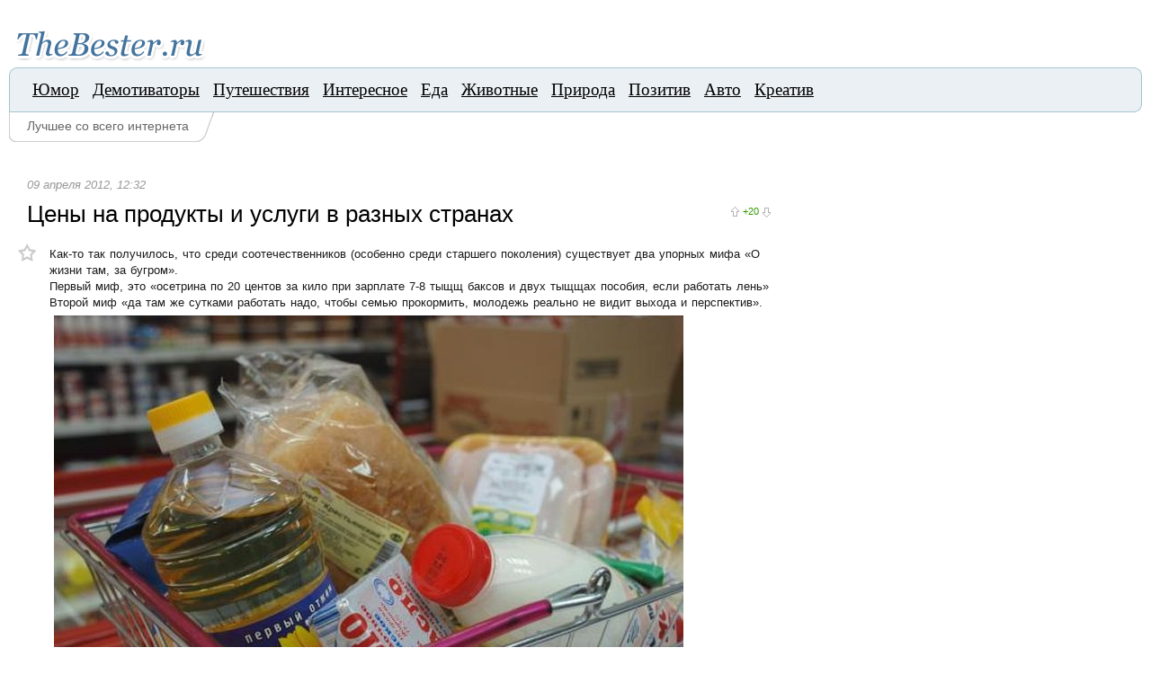

--- FILE ---
content_type: text/html; charset=utf-8
request_url: https://thebester.ru/blog/poznavatelno/18180.html
body_size: 8120
content:
	<!DOCTYPE html PUBLIC "-//W3C//DTD XHTML 1.0 Transitional//EN" "http://www.w3.org/TR/xhtml1/DTD/xhtml1-transitional.dtd">

<html xmlns="http://www.w3.org/1999/xhtml">
<head>


	<title>Цены на продукты и услуги в разных странах</title>
<meta name="yandex-verification" content="7ad7c2b9cd2dbbdf"/>

<meta http-equiv="content-type" content="text/html; charset=utf-8"/>
<meta name="description" content="Цены на продукты и услуги в разных странах. Как-то так получилось, что среди соотечественников (особенно среди старшего поколения) существует два упорных мифа «О жизни там, за бугром».  Первый"/>
<meta name="keywords" content="цены,продукты,страны"/>
<meta name="viewport" content="width=device-width, initial-scale=1.0">
<link rel="stylesheet" type="text/css" href="/templates/cache/thebester/0eaa35a1c6e0c9a7b160f0b66de3eb42.css"/>
<!--[if lte IE 8]><link rel='stylesheet' type='text/css' href='/templates/skin/thebester/css/ie8.css?v=1' /><![endif]-->

<link media="screen" href="/templates/skin/thebester/css/style.css" type="text/css" rel="stylesheet"/>
<link href="/templates/skin/thebester/images/favicon.ico" rel="shortcut icon"/>
<link rel="search" type="application/opensearchdescription+xml" href="/search/opensearch/" title="TheBester.ru"/>	
<link rel="alternate" type="application/rss+xml" href="/rss/comments/18180/" title="Цены на продукты и услуги в разных странах"/>   

<script type="text/javascript" src="/templates/cache/thebester/0336c0ce161ec5a1361af6aeb73344d7.js"></script>
<!--[if IE]><script type='text/javascript' src='/engine/lib/external/MooTools_1.2/plugs/Piechart/moocanvas.js'></script><![endif]-->



<script language="javascript">var QIPSMILES_PANEL_SELECTOR=".panel_form";var QIPSMILES_TEMPLATE_PATH="http:\/\/thebester.ru\/plugins\/qipsmiles\/templates\/skin\/default\/";</script>        
</head>

<body onload="prettyPrint()">


<!--header-start-->




<!--header-start-->
<div id="header">
  <div class="bwrapper">
    <div class="wrapper clear clear-ie">
      <div class="logo-bar"><a href="/" title="TheBester.ru"><img src="/templates/skin/thebester/images/logo.gif" alt="TheBester.ru"/></a>

      </div>



      <div class="login-panel"> 

         </div>




                    <div class="main-menu clear clear-ie">
              <span class="mtl">&nbsp;</span>
					<ul class="clear clear-ie">

<li><a href="/blog/humor/">Юмор</a></li>
<li><a href="/blog/demotivator/">Демотиваторы</a></li>
<li><a href="/blog/tourism/">Путешествия</a></li>
<li><a href="/blog/poznavatelno/">Интересное</a></li>
<li><a href="/blog/food/">Еда</a></li>
<li><a href="/blog/animals/">Животные</a></li>
<li><a href="/blog/nature/">Природа</a></li>
<li><a href="/blog/positive/">Позитив</a></li>
<li><a href="/blog/auto/">Авто</a></li>
<li><a href="/blog/creative/">Креатив</a></li>
<!--<li><a href="/blog/art/">Искусство</a></li>-->

                      </ul>

              <span class="mtr">&nbsp;</span><span class="mbr">&nbsp;</span>      
              </div>

        			              <!--sub-action-panel-start-->
              <div class="sub-action clear clear-ie">              
              
              		<div class="sub-menu">
                    	<div>
                        	<ul class="clear clear-ie">
<li>Лучшее cо всего интернета </li>

<!--				<li ><a href="/">Все</a> </li>
                                <li class="active"><a href="/blog/">Коллективные</a> </li>
                                <li ><a href="/personal_blog/">Персональные</a> </li>
                                <li ><a href="/top/">Лучшие</a></li>
-->
                                
                            </ul>
                        </div>
                    </div>           
              
                              
              	              
              
              	                
              
 				             	              
              
              </div>
              <!--sub-action-panel-end-->		 </div>
  </div>
  <!--logo-login-panel-end-->
</div>
<!--header-end-->


	
	
<div class="bwrapper"> 
   <div class="wrapper clear clear-ie ">
		<div id="content-box" class="clear clear-ie">

	  <!--main-content-start--> 
      	<div id="main-box">
        	<div id="content">	
				







						
			 
						           
            <div class="hentry">
                	<p class="date-pub"><var class="published">09 апреля 2012, 12:32</var></p>                    
                    <h1 class="entry-title">                    
                    			
					Цены на продукты и услуги в разных странах
					                         
					                    </h1>





                    <div class="entry-content clear clear-ie"> 
            		


  

	

Как-то так получилось, что среди соотечественников (особенно среди старшего поколения) существует два упорных мифа «О жизни там, за бугром».<br/>
Первый миф, это «осетрина по 20 центов за кило при зарплате 7-8 тыщщ баксов и двух тыщщах пособия, если работать лень»<br/>
Второй миф «да там же сутками работать надо, чтобы семью прокормить, молодежь реально не видит выхода и перспектив».<br/>
<img src="/uploads/images/00/60/57/2012/04/09/7872cab98a.jpg" title="Цены на продукты и услуги в разных странах (6 фото)"/><br/>
<br/>
Возможно, это связанно с тем, что «поездка туда» для большинства ограничивается системой «Ультра всё включено, особенно пиво и лежак на пляже».<br/>
Возможно, это наследие «железного занавеса» и «перестройки», когда самые разные мифы резвились, множились и весело гуляли по всей территории СССР.<br/>
<br/>
Я не собираюсь тут рассказывать о преимуществах той или иной страны.<br/>
Я не буду сравнивать уровень зарплат, пенсий и пособий.<br/>
Тут просто — напросто выложены цены на продукты и услуги в разных странах.<br/>
Курс рубля к доллару выставлен 1:30. Рубля к евро 1:38<br/>
<br/>
<img src="/uploads/images/00/60/57/2012/04/09/39385b01e9.jpg" title="Цены на продукты и услуги в разных странах (6 фото)"/><br/>
<br/>
Цены на продукты в Германии<br/>
Наименование цена (руб)<br/>
Сливочное масло, 250 гр. 26<br/>
Шоколад Милка, 100 гр. 31<br/>
Черный шоколад, 70%, 100 гр. 40<br/>
Черный хлеб, нарезка 0.5 кг 19-36<br/>
Черный хлеб, батон 1.25 кг 28<br/>
Сыр в упаковке, нарезка 200 гр. 40<br/>
Картошка, 2.5 кг 40<br/>
Апельсины, 1 кг 40<br/>
Бананы, 1 кг от 28<br/>
Помидоры, 1 кг от 76<br/>
Огурцы, 1 шт. 14<br/>
Майонез, 500 гр. 40<br/>
Соль, 500 гр. 6<br/>
Сахар-песок, 1 кг. 34<br/>
Молоко, 1 л. 28<br/>
Зеленый горошек, 720 гр. 34<br/>
Сладкая кукуруза, 300 гр. 20<br/>
Чай черный, 40 пакетиков 40<br/>
Макароны, 500 гр. от 40<br/>
Колбаса вареная, нарезка 200 гр. 28<br/>
Колбаса ветчина, нарезка 200 гр. 52<br/>
<br/>
<br/>
<img src="/uploads/images/00/60/57/2012/04/09/75b5242fb8.jpg" title="Цены на продукты и услуги в разных странах (6 фото)"/><br/>
<br/>
Цены на продукты в Австралии<br/>
Наименование цена (руб)<br/>
Апельсины, 1 шт. 33<br/>
Баклажаны, 1 шт. 44<br/>
Бананы, 1 кг 80<br/>
Баранина Scotch Fillet, 1 кг 700<br/>
Виноград Crimson Seedless, 0,5 кг 67<br/>
Вода Evian, 1.5 л 108<br/>
Говядина Leg Roast, 1 кг 330<br/>
Грибы белые, 0,5 кг 128<br/>
Капуста, 1 шт. 134<br/>
Картофель Coliban, 2 кг 162<br/>
Кофе растворимый Nescafe Gold, 200 гр. 400<br/>
Курица Thigh Fillet, 1 кг 270<br/>
Лимоны, 1 шт. 30<br/>
Лук, 2 кг. 153<br/>
Макароны Vetta Spaghetti, 500 гр. 58<br/>
Масло Western Star, 500 гр. 112<br/>
Масло оливковое Olive Grove Extra Virgin, 2 л. 785<br/>
Мед Rainforest Organic, 500 гр. 135<br/>
Молоко Pura, 2 л. 100<br/>
Морковь, 1 кг. 53<br/>
Мороженное ванильное Blue Ribbon, 2 л. 195<br/>
Мука White Wings, 1 кг 87<br/>
Огурцы Continental, 1 шт. 26<br/>
Перец болгарский зеленый, 1 шт. 44<br/>
Перец болгарский красный, 1 шт. 59<br/>
Помидоры, 1 кг. 101<br/>
Рис Sunrice Jasmine, 1 кг. 113<br/>
Рыба Ocean Trout, 1 кг. 809<br/>
Сахар нерафинированный Csr, 2 кг. 88<br/>
Свинина Loin Chops, 1 кг. 418<br/>
Сметана Bulla, 200 гр. 61<br/>
Сок апельсиновый Daily Juice, 3 л. 203<br/>
Сок яблочный Just Juice, 2 л. 93<br/>
Сыр Bega Tasty Block, 500 гр. 205<br/>
Томатная паста Leggos, 500 гр. 103<br/>
Хлеб Helgas, 750 гр. 134<br/>
Чай листовой Dilmah Ceylon, 250 гр. 115<br/>
Чеснок, 1 гол. 69<br/>
Шоколад черный Lindt Excellence, 100 гр. 105<br/>
Яблоки, 1 шт. 19<br/>
Яйца Pace Farm Free Range 12шт. 177<br/>
<br/>
Цены на бытовые товары в Австралии<br/>
Наименование цена (руб)<br/>
Стиральный порошок, 1 кг 81<br/>
Туалетная бумага (8 рулонов) 135<br/>
Средство для мытья посуды, 1 литр 67<br/>
Салфетки, 100 штук 54<br/>
Мыло (500 грамм) 54<br/>
Зубная паста, средний тюбик 81<br/>
Audio CD 540<br/>
DVD 863<br/>
Билет в кино 405<br/>
Билет в театр от 1600<br/>
Билет на концерты и шоу от 2100<br/>
Билет на спортивные соревнования от 540<br/>
Бензин (средняя цена) 22<br/>
Дизель (средняя цена) 27<br/>
Такси. Средние цены можно прикинуть по формуле 60 рублей + 27 x километры. Например, поездка, на расстояние в 5 километров<br/>
обойдется в 195 рублей. Поездка на расстояние в 10 километров – 330 рублей.<br/>
<br/>
<br/>
<img src="/uploads/images/00/60/57/2012/04/09/dfee127664.jpg" title="Цены на продукты и услуги в разных странах (6 фото)"/><br/>
<br/>
Цены на продукты в Италии<br/>
Наименование цена (руб)<br/>
Виноград, 1 кг 100-160<br/>
Манго, 1 шт. 60-100<br/>
Ананас, 1 кг 30-70<br/>
Помидоры, 1 кг 80-200<br/>
Огурцы, 1 кг 70-100<br/>
Редис, пучок 60<br/>
Листья салата, 1 кг 80-120<br/>
Лук зеленый, 1 кг 200<br/>
Cёмга свежая, 1 кг 450-600<br/>
Карп, 1 кг 160-280<br/>
Тунец свежий, 1 кг 800-1000<br/>
Оливки, 1 кг 240-600<br/>
Орехи, 1 кг 360-600<br/>
Мандарины «клементине», 1 кг 62<br/>
Картофель молодой, 1 кг 92<br/>
Соль, 1 кг 5<br/>
Сахар, 1 кг 31<br/>
Мука, 1 кг 28<br/>
Рис, 1 кг 28<br/>
Кофе молотое «Дон Жорес» 150<br/>
Творог «риккота» 240<br/>
Шпик, 1 кг 480<br/>
Говядина без костей, 1 кг 260<br/>
Пицца на вынос 160-280<br/>
<br/>
<br/>
<img src="/uploads/images/00/60/57/2012/04/09/b023e1b2c7.jpg" title="Цены на продукты и услуги в разных странах (6 фото)"/><br/>
<br/>
Цены на продукты в Японии<br/>
Наименование продукта цена (руб.)<br/>
Молоко, 1 литр 48,5<br/>
Яблоки, 1 кг 144<br/>
Клубника, 0.2 кг 162<br/>
Капуста, 1 кг 86<br/>
Картофель, 1 кг 85<br/>
Рис, упаковка 5 кг 518<br/>
Стандартная упаковка хлеба 60<br/>
Лук 0.5 кг 32<br/>
Сахар, 1 кг 52<br/>
Спагетти 0.6 кг 48<br/>
Цельный кусок мяса, 1 кг 485<br/>
Молочный шоколад, 58 гр. 26<br/>
Десяток яиц 64<br/>
Комплексный обед в кафе 160-190<br/>
Свиной фарш, 1 кг 160-220<br/>
Фарш из курицы, 1 кг 65-100<br/>
Упаковка замороженной курицы, 2 кг 260<br/>
Упаковка зеленого чая, 2 л. 30-100<br/>
Банка пива, 0,5 л. 65<br/>
<br/>
Цены на услуги в Японии<br/>
Наименование цена (руб)<br/>
Интернет 30мбит/с (за месяц) 485<br/>
Стандартный отель (ночь) от 3000<br/>
Стрижка в парикмахерской от 320<br/>
Стирка в общественной прачечной (за одну загрузку стиральной машины) от 100<br/>
<br/>
<br/>
<img src="/uploads/images/00/60/57/2012/04/09/104c9bed91.jpg" title="Цены на продукты и услуги в разных странах (6 фото)"/><br/>
<br/>
Цены на продукты в США<br/>
Наименование цена (руб)<br/>
Кока-кола, 2 л. 30<br/>
Куриные грудки, 0.45 кг 44<br/>
Стейки, 0.45 кг 194<br/>
Помидоры, 0.45 кг 44<br/>
Итальянский хлеб, 0.45 кг 76<br/>
Креветки готовые, 0.45 кг 147<br/>
Клубника, 0.45 кг 59<br/>
Молоко натуральное, 2,25 л 118<br/>
Молоко, ненатуральное, 4,5 л 74<br/>
Яйца, 12 шт. 30<br/>
Мясо краба, консервированное, 0.45 кг 59<br/>
Виноград, натуральный, 0.45 кг 88<br/>
Целый цыпленок, натуральный 354<br/>
Розовый лосось, консервированный, 0.45 кг 79<br/>
Татарский соус 59<br/>
Брокколи, натуральная 78<br/>
Сахар, 0.45 кг 59<br/>
Малина, натуральная 0.45 кг 74<br/>
Обезжиренное молоко, 4.5 л 77<br/>
Манго, 1 шт. 38<br/>
Бананы, 0.45 кг 23<br/>
Арахисовое масло, 0.45 кг 89<br/>
Виски Johnny Walker Black label 0.75 л 885<br/>
Пиво Heineken, 6 бутылок 400-450<br/>
Пиво местного разлива, 6 бутылок. 200-230<br/>
Пачка сигарет 230 – 300<br/>
<br/>
В целом, расходы можно оценить примерно следующим образом:<br/>
Аренда квартиры: 15000-25000 рублей в месяц.<br/>
Продукты: 6000-12000 на человека в месяц.<br/>
Счета за телефон, телевидение, сотовый: 1000-3000 рублей в месяц.<br/>
<br/>
Цены на продукты в России, Белоруссии, Украине, Казахстане, Армении и т.д. — каждый знает сам.<br/>
Источник: live-imho.livejournal.com
 	

 				   

<!-- SAPE RTB JS -->
<script async="async" src="https://cdn-rtb.sape.ru/teasers/js/002/2/23002.js" type="text/javascript">
</script>
<!-- SAPE RTB END -->
				


                	<p class="favorite fav-guest"><a href="#" onclick="lsFavourite.toggle(18180,this,'topic'); return false;"></a></p>                 
                	</div>       
                    <div class="comment-voting">                    
						<ul class="voting positive guest ">
							<li class="plus"><a href="#" onclick="lsVote.vote(18180,this,1,'topic'); return false;"></a></li>
							<li class="total" title="всего проголосовало: 5">+20</li>
							<li class="minus"><a href="#" onclick="lsVote.vote(18180,this,-1,'topic'); return false;"></a></li>                            
                    	</ul>   
                    </div>
                    
                    <div class="tags">
                    	<ul class="clear clear-ie">
                    							<li><a href="/tag/цены/" rel="tag" title="цены">цены</a>, </li>
												<li><a href="/tag/продукты/" rel="tag" title="продукты">продукты</a>, </li>
												<li><a href="/tag/страны/" rel="tag" title="страны">страны</a></li>
					                    
                         
                    
    
                        </ul>
                        
    
                    </div>   


<br>
<table border="0" width="100%"><tr><td>

<div id="fb-root"></div>
<script>(function(d, s, id) {
  var js, fjs = d.getElementsByTagName(s)[0];
  if (d.getElementById(id)) return;
  js = d.createElement(s); js.id = id;
  js.src = "http://connect.facebook.net/ru_RU/all.js#xfbml=1";
  fjs.parentNode.insertBefore(js, fjs);
}(document, 'script', 'facebook-jssdk'));</script>
<div class="fb-like" data-href="/" data-send="false" data-layout="button_count" data-width="450" data-show-faces="true" data-action="recommend"></div>

</td><td width="33%"></td><td>

<a class="twitter-share-button" data-via="createsitefree" data-lang="ru">Твитнуть</a>
<script>!function(d,s,id){var js,fjs=d.getElementsByTagName(s)[0],p=/^http:/.test(d.location)?'http':'http';if(!d.getElementById(id)){js=d.createElement(s);js.id=id;js.src=p+'://platform.twitter.com/widgets.js';fjs.parentNode.insertBefore(js,fjs);}}(document, 'script', 'twitter-wjs');</script>

</td><td width="22%"></td><td>

<!-- Put this script tag to the <head> of your page -->
<script type="text/javascript" src="https://vk.com/js/api/openapi.js?95"></script>
<script type="text/javascript">
  VK.init({apiId: 3628072, onlyWidgets: true});
</script>
<!-- Put this div tag to the place, where the Like block will be -->
<div id="vk_like"></div>
<script type="text/javascript">
VK.Widgets.Like("vk_like", {type: "button", height: 18});
</script>

</td><td width="22%"></td><td>

<!-- Place this tag in your head or just before your close body tag. -->
<script type="text/javascript" src="https://apis.google.com/js/plusone.js">
  {lang: 'ru'}
</script>
<!-- Place this tag where you want the +1 button to render. -->
<div class="g-plusone" data-size="medium" data-href="/"></div>

</td></tr></table>
<br>


<font color="1A5486"><br>Понравился пост <strong>"Цены на продукты и услуги в разных странах"</strong>? Поделитесь им со своими друзьями, отправив им ссылку:
<br><input type="text" size="60" value="/blog/poznavatelno/18180.html"></font>
<br><br>
		 
		    

																					<br>
			<div class="block stream">

<div class="block-header-conteiner"><span style="font-size: 16px;">Еще интересные статьи на подобную тему:</span></div>
					<div class="block-content">
					<ul class="stream-content">
																				
							
							<li class="even">
<p style="font-size: 20px;">&#8594; <a href="/blog/tourism/25456.html" class="stream-topic">Что можно приобрести за 1 доллар в разных странах мира</a></p>

<!--<h6><a href="/blog/tourism/25456.html" class="stream-topic">Что можно приобрести за 1 доллар в разных странах мира</a> &#8594; 

<a href="/blog/tourism/" class="stream-blog">Туризм</a></h6>
-->							</li>
																				
							
							<li>
<p style="font-size: 20px;">&#8594; <a href="/blog/poznavatelno/21067.html" class="stream-topic">Как правильно хранить продукты</a></p>

<!--<h6><a href="/blog/poznavatelno/21067.html" class="stream-topic">Как правильно хранить продукты</a> &#8594; 

<a href="/blog/poznavatelno/" class="stream-blog">Интересное</a></h6>
-->							</li>
																				
							
							<li class="even">
<p style="font-size: 20px;">&#8594; <a href="/blog/food/24962.html" class="stream-topic">Как лучше хранить продукты</a></p>

<!--<h6><a href="/blog/food/24962.html" class="stream-topic">Как лучше хранить продукты</a> &#8594; 

<a href="/blog/food/" class="stream-blog">Еда</a></h6>
-->							</li>
																				
							
							<li>
<p style="font-size: 20px;">&#8594; <a href="/blog/poznavatelno/24577.html" class="stream-topic">Карты стран, которые помогут лучше понимать мир</a></p>

<!--<h6><a href="/blog/poznavatelno/24577.html" class="stream-topic">Карты стран, которые помогут лучше понимать мир</a> &#8594; 

<a href="/blog/poznavatelno/" class="stream-blog">Интересное</a></h6>
-->							</li>
																				
							
							<li class="even">
<p style="font-size: 20px;">&#8594; <a href="/blog/food/26179.html" class="stream-topic">Самые дорогие продукты питания в Японии</a></p>

<!--<h6><a href="/blog/food/26179.html" class="stream-topic">Самые дорогие продукты питания в Японии</a> &#8594; 

<a href="/blog/food/" class="stream-blog">Еда</a></h6>
-->							</li>
											</ul>
</div>
			</div>
                         
											
							
			
                </div>             			

			






<!-- Content2 -->
<!-- /Content2 -->



			
        	</div>
      	</div>
      <!--main-content-end--> 
					<!-- Sidebar -->
<div id="sidebar"> 







<font color="#f1f2f3">
</font>




<!-- SAPE RTB DIV 240x400 -->
<div id="SRTB_61749"></div>
<!-- SAPE RTB END --></div>
<!-- /Sidebar -->				</div>      
    </div>
</div>  
<!--content-end--> 
<div class="bwrapper">
  <div class="wrapper clear clear-ie ">
    <!--1e078b4b--><!--1e078b4b--><!--3830323f--><!--3830323f--><!-- Footer -->
    <div id="footer" class="clear clear-ie">
      <ul class="footer-nav clear clear-ie">
        <li class="active"><a href="/">TheBester.ru</a> - лучшее со всего интернета!</li>
      </ul>
<div class="right"> 



</div>
    </div>
    <!-- /Footer -->
  </div>
</div>




<script type="text/javascript" src="/templates/skin/thebester/js/dop.js"></script>


<!-- Yandex.Metrika counter -->
<script type="text/javascript" >
   (function(m,e,t,r,i,k,a){m[i]=m[i]||function(){(m[i].a=m[i].a||[]).push(arguments)};
   m[i].l=1*new Date();
   for (var j = 0; j < document.scripts.length; j++) {if (document.scripts[j].src === r) { return; }}
   k=e.createElement(t),a=e.getElementsByTagName(t)[0],k.async=1,k.src=r,a.parentNode.insertBefore(k,a)})
   (window, document, "script", "https://mc.yandex.ru/metrika/tag.js", "ym");

   ym(95971938, "init", {
        clickmap:true,
        trackLinks:true,
        accurateTrackBounce:true
   });
</script>
<noscript><div><img src="https://mc.yandex.ru/watch/95971938" style="position:absolute; left:-9999px;" alt="" /></div></noscript>
<!-- /Yandex.Metrika counter --><script defer src="https://static.cloudflareinsights.com/beacon.min.js/vcd15cbe7772f49c399c6a5babf22c1241717689176015" integrity="sha512-ZpsOmlRQV6y907TI0dKBHq9Md29nnaEIPlkf84rnaERnq6zvWvPUqr2ft8M1aS28oN72PdrCzSjY4U6VaAw1EQ==" data-cf-beacon='{"version":"2024.11.0","token":"29bb747a62e24776b7d7d5f231e0d474","r":1,"server_timing":{"name":{"cfCacheStatus":true,"cfEdge":true,"cfExtPri":true,"cfL4":true,"cfOrigin":true,"cfSpeedBrain":true},"location_startswith":null}}' crossorigin="anonymous"></script>
</body>
</html>

--- FILE ---
content_type: text/html; charset=utf-8
request_url: https://accounts.google.com/o/oauth2/postmessageRelay?parent=https%3A%2F%2Fthebester.ru&jsh=m%3B%2F_%2Fscs%2Fabc-static%2F_%2Fjs%2Fk%3Dgapi.lb.en.2kN9-TZiXrM.O%2Fd%3D1%2Frs%3DAHpOoo_B4hu0FeWRuWHfxnZ3V0WubwN7Qw%2Fm%3D__features__
body_size: 159
content:
<!DOCTYPE html><html><head><title></title><meta http-equiv="content-type" content="text/html; charset=utf-8"><meta http-equiv="X-UA-Compatible" content="IE=edge"><meta name="viewport" content="width=device-width, initial-scale=1, minimum-scale=1, maximum-scale=1, user-scalable=0"><script src='https://ssl.gstatic.com/accounts/o/2580342461-postmessagerelay.js' nonce="899qgijDA-aepheZRSj_bQ"></script></head><body><script type="text/javascript" src="https://apis.google.com/js/rpc:shindig_random.js?onload=init" nonce="899qgijDA-aepheZRSj_bQ"></script></body></html>

--- FILE ---
content_type: text/css
request_url: https://thebester.ru/templates/skin/thebester/css/style.css
body_size: 9779
content:
/* RESET AND SOME MANE OPTIONS */
html,body,div,span,applet,object,iframe,h1,h2,h3,h4,h5,h6,p,blockquote,pre,a,abbr,acronym,address,big,cite,code,del,dfn,em,img,ins,kbd,q,s,samp,small,strike,strong,sub,sup,tt,var,b,u,i,center,dl,dt,dd,ol,ul,li,fieldset,form,label,legend,table,caption,tbody,tfoot,thead,tr,th,td,article,aside,canvas,details,embed,figure,figcaption,footer,header,hgroup,menu,nav,output,ruby,section,summary,time,mark,audio,video{border:0;margin:0;padding:0;vertical-align:baseline}
article,aside,details,figcaption,figure,footer,header,hgroup,menu,nav,section{display:block}
body{line-height:1;min-width:780px;background:#fff;color:#000;font:62.5% Arial, Helvetica, sans-serif;margin:0;padding:0}
a:link,a:active{color:#1A5486;text-decoration:underline}
a:visited{color:#3D6E98;text-decoration:underline}
a:hover{color:#B80319;text-decoration:none}
ol,ul{list-style:none}
blockquote,q{quotes:none}
blockquote:before,blockquote:after,q:before,q:after{content:none}
table{border-collapse:collapse;border-spacing:0}
.clear-ie{height:1%;clear:both}
.clear:after{content:'';display:block;height:0;clear:both;visibility:hidden}
.vreset{margin:0!important}
.hidden {display: none;}
input,select{font-family:"Trebuchet MS", Arial, Helvetica, sans-serif}

h1,h2,h3,h4,h5,h6{font-weight:normal;margin:10px 0}
h1{font-size:2em}
h2{font-size:1.8em}
h3{font-size:1.6em}
h4{font-size:1.4em}
h5{font-size:1.3em}
h6{font-size:1.2em}

a.sa { color: #e7e3e5; }

/* MAIN WIDTH OPTIONS */
.wrapper{margin:0 auto;max-width:1360px;width:100%}
.bwrapper{margin:0 10px}
#content-box{margin:0}
div#main-box{float:left;font-size:1.2em;width:100%}
div#content{margin-bottom:40px;margin-right:30%;margin-top:40px;padding-left:20px;padding-right:35px}
div.no-sidebar{margin-right:0!important;padding-right:20px!important}
div#sidebar{float:left;margin-left:-23%;padding-bottom:20px;width:23%}

/* HEADER & FOOTER */
#header,#footer{font-size:1.2em}
#footer{border-top:1px solid #A3C5D0;margin:0 0 10px;padding:30px 10px 20px}
#footer .footer-nav li{display:inline;padding:0 3px!important;text-align:center}
#footer .footer-nav li.active a{background:#EBF0F4;border:1px solid #A3C5D0;font-weight:bold;line-height:2;padding:2px 3px;text-decoration:none}
.search-panel{background:#f0f4f5;padding:9px 0}
ul.social-icons li{margin:0 10px 0 0}
ul.social-icons li img{vertical-align:bottom}
#footer .right{float:right}
#footer .footer-nav,.search-form,ul.social-icons,ul.social-icons li{float:left}

/* HEADER OPTIONS */
div.search-form {width:365px; }
.global-search fieldset{margin:0 auto;padding:0}
.global-search p{background:url(/templates/skin/thebester/images/searchfield-left.png) no-repeat;padding:0 0 0 3px}
.global-search input.textfield{border:none;border-bottom:1px solid #dbdbdb;border-top:1px solid #dbdbdb;float:left;height:20px;padding:0;width:341px}
.global-search input.button{background:url(/templates/skin/thebester/images/footer-search-button.png) no-repeat;border:none;cursor:pointer;height:22px;width:21px}
.logo-bar{float:left;margin-top:25px;width:40%}
.logo-bar h1{display:none}
.login-panel{float:right;width:60%}
.login-panel ul{float:right;margin:-33px 35px 15px;position:relative}
.login-panel .anonymous{float:right;font-family:"Trebuchet MS", Arial, Helvetica, sans-serif;font-size:1.9em;font-style:italic;padding:41px 35px 42px}
li.add-article{margin-bottom:22px;margin-right:25px;text-align:right!important}
li.setting-panel{font-family:"Trebuchet MS", Arial, Helvetica, sans-serif;font-size:.9em;margin-top:14px}
li.setting-panel a.new,li.setting-panel span.new,a.new-private-message{color:#E30021}
a.new-private-message{font-weight:bold}
.setting-panel ol li{float:left;line-height:1.7;padding-left:5px;white-space:nowrap}
.login-panel ul li dt a{color:#000;text-decoration:none}
.login-panel ul li dt a:hover{text-decoration:underline}
.login-panel .user-name-panel{text-align:right}
.login-panel .user-name-panel img{vertical-align:middle}
li.user-name-panel div dl span.exit-button{padding-left:40px;position:absolute;top:56px}
li.user-name-panel div dl span.user-name,li.user-name-panel.plus div dl span.user-name,li.user-name-panel.minus div dl span.user-name{font-family:"Trebuchet MS", Arial, Helvetica, sans-serif;font-size:2.2em;font-style:italic;position:relative;top:5px}

/* COLOR OF USER RATING PANEL */
li.user-name-panel div{background:url(/templates/skin/thebester/images/user-name-left-d.png) no-repeat #f2f2f2;display:inline-block;height:46px}
li.user-name-panel div dl{background:url(/templates/skin/thebester/images/user-name-right-d.png) 100% 0 no-repeat;height:46px;margin-left:30px;padding-right:30px}
li.user-name-panel dt{background:url(/templates/skin/thebester/images/user-name-bg-d.png) repeat-x #f2f2f2;height:46px;padding:0 5px 0 30px;text-align:center}
li.user-name-panel div dl span.user-rating{color:#9f9f9f;font-family:"Trebuchet MS", Arial, Helvetica, sans-serif;font-size:1.3em;font-style:italic;position:relative;right:-7px;top:-7px}

li.user-name-panel.plus div{background:url(/templates/skin/thebester/images/user-name-left-p.png) no-repeat #EBFDE7!important;display:inline-block;height:46px}
li.user-name-panel.plus div dl{background:url(/templates/skin/thebester/images/user-name-right-p.png) 100% 0 no-repeat!important;height:46px;margin-left:30px;padding-right:30px}
li.user-name-panel.plus dt{background:url(/templates/skin/thebester/images/user-name-bg-p.png) repeat-x #EBFDE7!important;height:46px;padding:0 5px 0 30px;text-align:center}
li.user-name-panel.plus div dl span.user-rating{color:#59c359;font-family:"Trebuchet MS", Arial, Helvetica, sans-serif;font-size:1.3em;font-style:italic;position:relative;right:-7px;top:-7px}

li.user-name-panel.minus div{background:url(/templates/skin/thebester/images/user-name-left-m.png) no-repeat #f9eced!important;display:inline-block;height:46px}
li.user-name-panel.minus div dl{background:url(/templates/skin/thebester/images/user-name-right-m.png) 100% 0 no-repeat!important;height:46px;margin-left:30px;padding-right:30px}
li.user-name-panel.minus dt{background:url(/templates/skin/thebester/images/user-name-bg-m.png) repeat-x #f9eced!important;height:46px;padding:0 5px 0 30px;text-align:center}
li.user-name-panel.minus div dl span.user-rating{color:#d40909;font-family:"Trebuchet MS", Arial, Helvetica, sans-serif;font-size:1.3em;font-style:italic;position:relative;right:-7px;top:-7px}

/* MAIN MENU AND SUB-MENU*/
.main-menu{background:#ebf0f4;border:1px solid #a3c5d0;padding:6px 0;position:relative}
.main-menu ul{margin:0 15px 0 20px}
.main-menu ul li{float:left}
.main-menu ul li a{font-family:"Times New Roman", Times, serif;font-size:1.6em;line-height:1.9;margin-right:5px;padding:5px;}
.main-menu .mtl{background:url(/templates/skin/thebester/images/mbg-tl.png) no-repeat;height:10px;left:-1px;position:absolute;top:-1px;width:10px}
.main-menu .mtr{background:url(/templates/skin/thebester/images/mbg-tr.png) no-repeat;height:10px;position:absolute;right:-1px;top:-1px;width:10px}
.main-menu .mbr{background:url(/templates/skin/thebester/images/mbg-br.png) no-repeat;bottom:-1px;height:10px;position:absolute;right:-1px;width:10px}
.main-menu a:link,.main-menu a:visited,.main-menu a:active{color:#000;text-decoration:underline}
.main-menu a:hover{background:#44749D;color:#fff;text-decoration:none}
.main-menu li.active a{background:#44749D;color:#fff!important;text-decoration:none!important}
.sub-menu{background:url(/templates/skin/thebester/images/sbm-bg.png) 0 100%;float:left}
.sub-menu div{background:url(/templates/skin/thebester/images/sbm-bl.png) 0 100% no-repeat}
.sub-menu div ul{background:url(/templates/skin/thebester/images/sbm-br.png) 100% 100% no-repeat;padding:0 35px 10px 15px}
.sub-menu div ul li{color:#666;float:left;font-family:Tahoma, Geneva, sans-serif;font-size:1.2em;margin:7px 5px 0}
.sub-menu div ul li span,.sub-sub-menu ul li span{color:#59C359;font-size:10px;font-weight:bold;position:relative;top:-5px}
.sub-sub-menu{clear:both}
.sub-sub-menu ul{margin:0 30px}
.sub-sub-menu ul li{float:left;font-family:Tahoma, Geneva, sans-serif;font-size:1em;font-weight:bold;line-height:2;margin:7px 5px}
.sub-sub-menu ul li:first-child{margin-left:0}
.sub-menu a:link,.sub-menu a:visited,.sub-menu a:active,.sub-sub-menu a:link,.sub-sub-menu a:visited,.sub-sub-menu a:active{color:#767676;text-decoration:underline}
.sub-menu a:hover,.sub-sub-menu a:hover{color:#44749D;text-decoration:none}
.sub-menu div ul li.active a,.sub-menu div ul li.active,.sub-sub-menu ul li.active a{color:#44749D!important;font-weight:bold;text-decoration:none!important}

/* ARTICLE OPTIONS 
-------------------------------------------------------------------*/
.hentry,.hentry-preview{font-family:"Trebuchet MS", Arial, Helvetica, sans-serif;font-size:1.1em;position:relative;margin:40px 0}
.hentry-preview{font-family:Verdana, Geneva, sans-serif}
p.date-pub{color:#999}
.date-pub a:link,.date-pub a:visited,.date-pub a:active,.date-pub a:hover{color:#999;text-decoration:underline}
.date-pub a:hover{text-decoration:none}
.hentry h2.entry-title{font-weight:normal;font-size:1.8em;line-height:1.4;color:#2B2B2B;margin:5px 65px 12px 0}
h2.entry-title a:link,h2.entry-title a:active,p.more-link a:link,p.more-link a:active{color:#1a5486;text-decoration:underline}
h2.entry-title a:visited,p.more-link a:visited{color:#707C86;text-decoration:underline}
h2.entry-title a:hover,p.more-link a:hover{color:#2F89D7;text-decoration:none}
h2.entry-title a.external-links:link,h2.entry-title a.external-links:active,li.ext-link a:link,li.ext-link a:active{color:#298B78!important;text-decoration:underline}
h2.entry-title a.external-links:visited,li.ext-link a:visited{color:#648B83!important;text-decoration:underline}
h2.entry-title a.external-links:hover,li.ext-link a:hover{color:#3BC8AD!important;text-decoration:none}
li.ext-link{background:url(/templates/skin/thebester/images/ext-link.png) 0 50% no-repeat;margin-left:15px!important;white-space:nowrap;padding:2px 0 2px 20px !important}
div.category{position:relative;margin-right:65px}
div.category a{border:1px solid #cfcfcf;display:inline-block;padding:3px 15px}
div.category span{position:absolute;top:-5px;left:20px}
div.category a:link,div.category a:visited,div.category a:active{color:#474747;text-decoration:underline}
div.category a:hover{color:#B80319;text-decoration:none}
.entry-content{position:relative;line-height:1.4;color:#1B1B1B;word-spacing:1px;font-family:Verdana, Geneva, sans-serif;margin:20px 0 5px 25px}
.entry-content img{margin:5px}
.hentry .favorite{position:absolute;top:-3px;left:-35px;width:20px;height:100%}
.hentry .favorite a{background:url(/templates/skin/thebester/images/fav-inactive.png);width:20px;height:20px;display:block}
.hentry .favorite.active a{background:url(/templates/skin/thebester/images/fav-active.png);width:20px;height:20px;display:block}
.hentry .favorite.fav-guest a{background:url(/templates/skin/thebester/images/fav-inactive.png);width:20px;height:20px;display:block;cursor:default}
.hentry .tags ul { padding-left:22px; background:url(/templates/skin/thebester/images/tags.png) 5px 50% no-repeat; line-height:1.9; font-size:0.8em; margin:10px 0 0; }
.hentry .tags ul li { display:inline; padding: 2px 0;margin-left:3px }
p.more-link{margin:10px 0 5px}
.hentry .tags ul li a:link,.hentry .tags ul li a:visited,.hentry .tags ul li a:active,.hentry .tags ul li a:hover{color:#474747;text-decoration:underline}
.hentry .tags ul li a:hover{text-decoration:none}

.entry-content blockquote,.hentry-preview blockquote{background:#F8F9FB;font-family:Times,"Times New Roman",serif;font-size:1.2em;font-style:italic;margin:0 30px;padding:10px 20px}
.entry-content pre,.hentry-preview pre,.comment .content pre{overflow:auto;background:#f8f8f8 url(/templates/skin/thebester/images/code.gif);border:1px solid #dce6f0;clear:both;font-size:12px;font-family:"Courier New", Courier, monospace;margin:0 30px -15px;padding:5px 2%}
.entry-content ul,.hentry-preview ul{list-style:disc;margin-left:40px}
.topic .content pre,.comment .content pre{overflow:auto;background:#f8f8f8 url(/templates/skin/thebester/images/code.gif);border:1px solid #dce6f0;clear:both;margin:0 0 -15px;padding:5px 2%}
.comment .content blockquote{font-style:italic;background:#FBFBFB;border:1px solid #ddd;color:#666;font-size:.9em;padding:5px 10px}
#text_preview blockquote{margin-bottom:15px}
#text_preview pre.prettyprint{margin-bottom:-15px}

/* COMMENT AND RATING OPTIONS 
-------------------------------------------------------------------*/
.comment-voting{position:absolute;top:19px;right:0;min-width:40px}
.comment-voting .comments-total{height:36px;width:40px;background:url(/templates/skin/thebester/images/commnet-bg.png) 50% 50% no-repeat;text-align:center;margin:5px auto 0}
.comment-voting .comments-total a{display:block;font-family:"Courier New", Courier, monospace;font-size:.9em;text-align:center;margin:0 1px;padding:5px 0 6px}
.comment-voting .voting{overflow:hidden;font-size:.8em;margin:0 auto;padding:10px 0}
.comment-voting .voting li{float:left;color:#777}
.comment-voting .voting li a{text-decoration:none;outline:none}
.comment-voting .voting li.total{padding-top:2px;margin:0 4px}
.comment-voting .voting li.total a:hover,.comment-voting .voting li.total a{background:#fff;color:#aaa}
.comment-voting .voting li.plus a{background:url(/templates/skin/thebester/images/icons.gif) no-repeat scroll 0 -90px;float:left;display:block;height:11px;margin-top:3px;text-decoration:none;width:9px}
.comment-voting .voting li.minus a{background:url(/templates/skin/thebester/images/icons.gif) no-repeat scroll -10px -90px;float:left;display:block;height:11px;margin-top:4px;text-decoration:none;width:9px}
.comment-voting .voting.voted li.plus a{cursor:default;background:url(/templates/skin/thebester/images/icons.gif) no-repeat scroll 0 -90px}
.comment-voting .voting.voted li.minus a{cursor:default;background:url(/templates/skin/thebester/images/icons.gif) no-repeat scroll -10px -90px}
.comment-voting .voting.guest li.plus a{background:url(/templates/skin/thebester/images/icons.gif) no-repeat scroll 0 -90px;cursor:default}
.comment-voting .voting.guest li.minus a{background:url(/templates/skin/thebester/images/icons.gif) no-repeat scroll -10px -90px;cursor:default}
.comment-voting .voting.positive .total{color:#390!important}
.comment-voting .voting.negative .total{color:#f00!important}
.comment-voting .voting.minus li.plus a:hover{background:url(/templates/skin/thebester/images/icons.gif) no-repeat scroll 0 -90px}
.comment-voting .voting.plus li.minus a:hover{background:url(/templates/skin/thebester/images/icons.gif) no-repeat scroll -10px -90px}
.comment-voting .voting li.comments-total a{font-size:11px}
.comment-voting .voting li.comments-total a span{padding:0 2px}
.comment-voting .voting li.comments-total a span.green{color:#390}
.comment-voting .voting li.comments-total a span.red{color:#f00}
.comment-voting .voting li.comments-total a:hover{background:#390}
.comment-voting .voting li.comments-total a:hover span{color:#fff}
.comment-voting .voting li.comments-total a:hover span.red{background:#f00}
.comment-voting .voting li.plus a:hover,.comment-voting .voting.plus li.plus a{background:url(/templates/skin/thebester/images/icons.gif) no-repeat scroll -40px -90px}
.comment-voting .voting li.minus a:hover,.comment-voting .voting.minus li.minus a{background:url(/templates/skin/thebester/images/icons.gif) no-repeat scroll -70px -90px}

/* Profile of Blog
-------------------------------------------------------------------*/
.profile-blog{position:relative;padding:0}
.profile-blog img.avatar{float:left;position:absolute;top:4px;left:0}
.profile-blog h1.title{font-size:24px;line-height:30px;color:#b0b0b0;padding-left:33px}
.profile-blog h1.title a.title-link{text-decoration:none;outline:none}
.profile-blog h1.title a.title-link span{border-bottom:1px dashed #70aae0}
.profile-blog h1.title strong{background:url(/templates/skin/thebester/images/profile-blog-info.gif) no-repeat scroll 0 6px;padding-right:12px;margin-left:7px}
.profile-blog h1.title a.inactive strong{background:url(/templates/skin/thebester/images/profile-blog-info-inactive.gif) no-repeat scroll 0 6px}
.profile-blog .action{overflow:hidden;zoom:1;margin:0;padding:10px 0 0 34px}
.profile-blog .action li{float:left;margin-right:3px}
.profile-blog .action li a{color:#aaa;outline:none}
.profile-blog .action li.rss a{display:block;height:10px;width:10px;background:url(/templates/skin/thebester/images/icons.gif) no-repeat scroll -70px -250px}
.profile-blog .action li.join a{display:block;height:10px;width:10px;background:url(/templates/skin/thebester/images/icons.gif) no-repeat scroll 0 -250px}
.profile-blog .action li.edit a{background:url(/templates/skin/thebester/images/edit.gif) no-repeat 0 1px;padding-left:15px;position:relative;top:-4px;margin-left:10px;text-decoration:none;font-size:11px;color:#70aae0}
.profile-blog .action li.delete a{background:url(/templates/skin/thebester/images/delete.gif) no-repeat 0 1px;padding-left:15px;margin-left:10px;position:relative;top:-4px;text-decoration:none;font-size:11px;color:#f00}
.profile-blog .action li a:hover{text-decoration:underline}
.profile-blog .voting{float:right;font-size:10px;text-align:center;position:relative;top:-5px}
.profile-blog .voting .clear{clear:both;color:#aaa}
.profile-blog .voting .count{position:absolute;top:46px;left:69%;color:#aaa}
.profile-blog .voting .text{position:absolute;top:46px;right:33%;color:#aaa}
.profile-blog .voting .plus{float:left;margin-right:5px}
.profile-blog .voting .total{float:left;margin-right:5px;color:#fff;font-size:14px;padding:5px 10px}
.profile-blog .voting .minus{float:left;margin-right:0}
.profile-blog .voting a.plus{background:url(/templates/skin/thebester/images/icons.gif) no-repeat scroll 0 -90px;float:left;display:block;height:11px;margin-top:8px;text-decoration:none;width:9px}
.profile-blog .voting a.minus{background:url(/templates/skin/thebester/images/icons.gif) no-repeat scroll -10px -90px;float:left;display:block;height:11px;margin-top:9px;text-decoration:none;width:9px}
.profile-blog .voting.guest a.plus{background:url(/templates/skin/thebester/images/icons.gif) no-repeat scroll 0 -90px;cursor:default}
.profile-blog .voting.guest a.minus{background:url(/templates/skin/thebester/images/icons.gif) no-repeat scroll -10px -90px;cursor:default}
.profile-blog .voting.positive .total{background:#68bf46}
.profile-blog .voting.negative .total{background:#ff3b3c}
.profile-blog .voting.voted.plus a.minus:hover{cursor:default;background:url(/templates/skin/thebester/images/icons.gif) no-repeat scroll -10px -90px}
.profile-blog .voting.voted.minus a.plus:hover{cursor:default;background:url(/templates/skin/thebester/images/icons.gif) no-repeat scroll 0 -90px}
.profile-blog .about{background:#f4f4f6;clear:both}
.profile-blog .about h2:first-child{margin:0 0 10px}
.profile-blog .about .tl{background:url(/templates/skin/thebester/images/profile-blog-tl.gif) no-repeat left top;height:10px}
.profile-blog .about .tr{background:url(/templates/skin/thebester/images/profile-blog-tr.gif) no-repeat right top;height:10px}
.profile-blog .about .bl{background:url(/templates/skin/thebester/images/profile-blog-bl.gif) no-repeat left bottom;height:10px}
.profile-blog .about .br{background:url(/templates/skin/thebester/images/profile-blog-br.gif) no-repeat right bottom;height:10px}
.profile-blog .about .content{color:#666;overflow:hidden;padding:15px 32px}
.profile-blog .about .content h1{color:#555}
.profile-blog .about .content p{margin-bottom:15px}
.profile-blog .about .content p.note{color:#aaa;margin-bottom:25px}
.profile-blog .about .content .line{background:url(/templates/skin/thebester/images/footer-bg.gif) repeat-x;height:5px;margin-bottom:20px;clear:both}
.profile-blog .about .content ul.admin-list{overflow:hidden;text-align:center}
.profile-blog .about .content ul.admin-list li{float:left;margin-right:10px;margin-bottom:10px}
.profile-blog .about .content ul.admin-list li dt img{width:48px;height:48px}
.profile-blog .about .content h2.readers{clear:both;padding-top:35px}
.profile-blog .about .content h2.readers a{text-decoration:none;border-bottom:1px dashed #70aae0}
.profile-blog .about .content ul.reader-list{overflow:hidden}
.profile-blog .about .content ul.reader-list li{float:left;margin-right:15px;background:url(/templates/skin/thebester/images/icons.gif) no-repeat scroll 0 -106px;padding-left:12px}
.profile-blog h1.title a.inactive span,.profile-blog .about .content h2.readers a.inactive{border-bottom:1px dashed #aaa;color:#b0b0b0;text-decoration:none}
.profile-blog .action li.join a:hover,.profile-blog .action li.join.active a{background:url(/templates/skin/thebester/images/icons.gif) no-repeat scroll -10px -250px}
.profile-blog .voting a.plus:hover,.profile-blog .voting.plus a.plus{background:url(/templates/skin/thebester/images/icons.gif) no-repeat scroll -40px -90px}
.profile-blog .voting a.minus:hover,.profile-blog .voting.minus a.minus{background:url(/templates/skin/thebester/images/icons.gif) no-repeat scroll -70px -90px}
.profile-blog .voting.voted a.plus,.profile-blog .voting.voted a.minus{cursor:default}
.profile-blog .about .content .admins,.profile-blog .about .content .moderators{float:left;width:50%}

/* Block Nav
-------------------------------------------------------------------*/
.block-nav{overflow:hidden;font-family:Tahoma, Geneva, sans-serif;text-transform:lowercase;background:#F3F6F8;padding:8px}
.block-nav li{font-size:11px;float:left;border-left:1px solid #44749D;margin-left:-1px;padding:0!important}
.block-nav li a{border-top:1px solid #44749D;border-bottom:1px solid #44749D;border-right:1px solid #44749D;color:#44749D;text-decoration:none;outline:none;display:block;padding:3px 5px}
.block-nav li.active{background:#44749D!important}
.block-nav li.active a{color:#fff;cursor:default}
#content .block-nav{background:none}

/* Sidebar
-------------------------------------------------------------------*/
.block{font-size:1.3em;margin:20px 0}
.block h3{font-family:"Trebuchet MS", Arial, Helvetica, sans-serif;font-size:2em;text-transform:lowercase;font-weight:normal;color:#454545;margin:5px}
.block h1{font-family:Tahoma, Verdana, Sans-Serif;font-size:20px;color:#333;padding-bottom:5px;margin-bottom:0}
.block .right{text-align:right;padding-top:10px;font-size:11px}
.block.navigation{font-size:11px;color:#888}
.block.navigation ul li{padding-top:10px;padding-bottom:10px;border-bottom:1px dotted #ddd}
.block.navigation ul li.last{border:0}
.block.navigation .blog{color:#999}
.block.tags{margin:20px 0;padding:10px 5px}
.block.tags ul.cloud,.summary-tags ul.cloud{text-align:center}
.block.tags ul.cloud li,.summary-tags ul.cloud li{display:inline;margin-right:5px}
.block.tags ul.cloud li a,.summary-tags ul.cloud li a{color:#1a5486;text-decoration:none;font-family:"Trebuchet MS", Arial, Helvetica, sans-serif}

.block.tags ul.cloud li a:hover,.summary-tags ul.cloud li a:hover{color:#B80319;text-decoration:underline}
.block.tags ul.cloud li a.w1,.summary-tags ul.cloud li a.w1{font-size:11px}
.block.tags ul.cloud li a.w2,.summary-tags ul.cloud li a.w2{font-size:12px}
.block.tags ul.cloud li a.w3,.summary-tags ul.cloud li a.w3{font-size:14px}
.block.tags ul.cloud li a.w4,.summary-tags ul.cloud li a.w4{font-size:16px}
.block.tags ul.cloud li a.w5,.summary-tags ul.cloud li a.w5{font-size:18px}
.block.tags ul.cloud li a.w6,.summary-tags ul.cloud li a.w6{font-size:20px}
.block.tags ul.cloud li a.w7,.summary-tags ul.cloud li a.w7{font-size:22px}
.block.tags ul.cloud li a.w8,.summary-tags ul.cloud li a.w8{font-size:24px}
.block.tags ul.cloud li a.w9,.summary-tags ul.cloud li a.w9{font-size:26px}
.block.tags ul.cloud li a.w10,.summary-tags ul.cloud li a.w10{font-size:28px}

.summary-tags h2{border-bottom:1px solid #91A6B4;margin:20px 0 0!important;padding:10px 0}
.summary-tags ul.cloud{background:#F8F9FB;padding:10px}
.block-nav.summary-tags-nav{border-bottom:1px solid #91A6B4}
.block.stream .block-content a{line-height:1.4}
.block.stream li{background:#F8F9FB;padding:5px 7px}
.block.stream li.even{background:#fff}
.block.stream a.stream-author{color:#666666;font-weight:bold;text-decoration:none;background:url(/templates/skin/thebester/images/icons.gif) no-repeat scroll 0 -104px;padding-left:13px}
.block.stream .stream-topic-icon{background:url(/templates/skin/thebester/images/icons.gif) no-repeat scroll 2px -188px;padding-left:14px;zoom:1}
.block.stream .stream-comment-icon{background:url(/templates/skin/thebester/images/comment-list.gif) no-repeat 2px 4px;padding-left:14px;zoom:1}
.block.stream a.stream-topic,.block.stream a.stream-comment{color:#1A5486}
.block.stream a.stream-blog{color:#666666;text-decoration:underline}
.block.stream span{color:#66b746;font-size:11px;font-weight:bold!important}
.block.blogs ul.list li{overflow:hidden;border-bottom:1px dotted #6d92ab;padding:5px 7px}
.block.blogs ul.list li a.local{text-decoration:none;border-bottom:1px dotted #777}
.block.blogs ul.list li a.close{padding-right:20px;background:url(/templates/skin/thebester/images/key.png) no-repeat right}
.block.blogs ul.list li .total{float:right;font-family:Tahoma, Geneva, sans-serif;font-weight:bold;padding:1px 3px}
.block.blogs ul.list li .up{background:url(/templates/skin/thebester/images/blog-rating-up.gif) no-repeat right 5px}
.block.blogs ul.list li .down{background:url(/templates/skin/thebester/images/blog-rating-down.gif) no-repeat right 5px}
.block.blogs ul.list li a.delete{background:url(/templates/skin/thebester/images/delete.gif) no-repeat 0 1px;padding-left:5px;margin-left:7px;text-decoration:none;font-size:11px;color:#f00;padding-right:10px;outline-style:none}
.block.blogs ul.list li .user{padding-right:3px;color:#999;font-weight:bold;text-decoration:none;background:url(/templates/skin/thebester/images/icons.gif) no-repeat scroll 0 -104px;padding-left:13px}
.block.blogs ul.list li .user.inactive{color:#cfcfcf}
.block.tags ul.cloud li a:visited,.summary-tags ul.cloud li a:visited,.block.stream a.stream-topic:visited,.block.stream a.stream-comment:visited{color:#707C86}
.block.stream,.block.blogs{font-family:"Trebuchet MS", Arial, Helvetica, sans-serif}
.block.stream a:hover.stream-author,.block.blogs ul.list li a:hover{text-decoration:underline}
.block.stream a:hover.stream-blog,.block.blogs ul.list li a{text-decoration:none}

.block.white p.block-content, .block.white div#block_blog_info{color:#404040}
.block.white.friend form textarea{height:50px;width:95%}
.block.white.friend form label{color:#000}
.block.options h3{padding-bottom:10px}
.block.options li{padding-bottom:5px}
.block.actions li{color:#4ccc1b;padding-bottom:3px}
.block.actions li.add{color:#4ccc1b;padding-bottom:15px}
.block.actions li.add a{color:#4ccc1b}
.block.actions li.del{color:#dd0000;padding-bottom:15px}
.block.actions li.del a{color:#dd0000}
.block.contacts strong{color:#999}
.block.contacts img{border:1px solid #ccc;padding:7px}
.block.contacts ul{margin-top:5px}
.block.contacts ul li{padding:3px 0 3px 25px}
.block.contacts ul li.icq{background:url(/templates/skin/thebester/images/icons-contacts.gif) no-repeat scroll 0 2px}
.block.contacts ul li.jabber{background:url(/templates/skin/thebester/images/icons-contacts.gif) no-repeat scroll 0 -23px}
.block.contacts ul li.skype{background:url(/templates/skin/thebester/images/icons-contacts.gif) no-repeat scroll 0 -47px;margin-bottom:10px}
.block.contacts ul li.lj{background:url(/templates/skin/thebester/images/icons-contacts.gif) no-repeat scroll 0 -73px}
.block.contacts ul li.vk{background:url(/templates/skin/thebester/images/icons-contacts.gif) no-repeat scroll 0 -99px;margin-bottom:10px}
.block.contacts ul li.email{background:url(/templates/skin/thebester/images/icons-contacts.gif) no-repeat scroll 0 -122px}
.block.contacts ul li.phone{background:url(/templates/skin/thebester/images/icons-contacts.gif) no-repeat scroll 0 -145px}
.block.stat ul.users{font-size:11px;color:#999;width:150px}
.block.stat ul.users li{border-bottom:1px solid #eee;padding-bottom:2px}
.block.stat .gender{overflow:hidden}
.block.stat .gender ul{width:50%;float:left;padding-top:50px;min-width:210px}
.block.stat .gender ul li{border-bottom:1px solid #C7D2D9;padding:5px}
.block.stat .gender ul li .mark{width:8px;height:8px;float:right;margin-top:4px;margin-right:2px;overflow:hidden;border:1px solid #ddd}
.block.stat .chart{width:160px;float:left}
.block.view ul li{padding-bottom:2px}
.block.view ul li a{padding:2px 4px}
.block.view ul li.active a{background:#eee;color:#333;font-weight:bold;text-decoration:none}
.block.view-blogs{margin-top:77px}
.block.view-comments{margin-top:98px}
.tip-title{font-size:1.2em;font-weight:bold}
.block.stat ul.users li.last,.block.stat .gender ul li.last{border-bottom:0}

/* Update Comments
-------------------------------------------------------------------*/
.update {  width: 40px;  position: fixed; top: 220px; right: 0; text-align: center; }
.update .tl { background:url(/templates/skin/thebester/images/bg_update.gif) no-repeat scroll 0 0; font-size: 1px; height: 9px; }
.update .bl { background:url(/templates/skin/thebester/images/bg_update.gif) no-repeat scroll 0 bottom; font-size: 1px; height: 9px; }
.update .wrapper { border-left: 1px solid #dddede; background: #fafbfb; }
.update .update-comments { cursor: pointer; vertical-align: top; }
.update .refresh { background: #fafbfb; }
.update .new-comments { border-top: 1px solid #ececed; color: #3cc600; padding-top: 7px; margin-top: 3px; cursor: pointer; background: #fafbfb; }
.cnew-comments {position:relative; top:0px; left:10px; color: #339900; font-size:11px}

/* Comments
-------------------------------------------------------------------*/
.comments h3{font-weight:normal;font-size:1.8em;margin-bottom:5px}
.comments h3.reply-title{font-size:1.2em;text-align:center;font-family:Tahoma, Geneva, sans-serif}
.comments .comment{overflow:hidden;position:relative;zoom:1}
.comments .comment .comment{padding-left:30px}
.comments .header{margin-bottom:20px;margin-left:14px}
.comments .header a.rss{margin-right:20px;padding-left:14px;background:url(/templates/skin/thebester/images/icons.gif) no-repeat scroll -70px -247px}
.comments .comment .content{background:#F7F9FA;-moz-border-radius:6px;-khtml-border-radius:6px;-webkit-border-radius:6px;border-radius:6px}
.comments .comment .content.self{background:#FEFDFD!important;-moz-border-radius:6px;-khtml-border-radius:6px;-webkit-border-radius:6px;border-radius:6px}
.comments .comment .content.new{background:#E9FAE2!important;-moz-border-radius:6px;-khtml-border-radius:6px;-webkit-border-radius:6px;border-radius:6px}
.comments .comment .content.del{background:#FCECEE!important;-moz-border-radius:6px;-khtml-border-radius:6px;-webkit-border-radius:6px;border-radius:6px}
.comments .comment .content.view{background:#E5F3FA!important;-moz-border-radius:6px;-khtml-border-radius:6px;-webkit-border-radius:6px;border-radius:6px}
.comment .content .text{border:1px solid #E6EEFB;overflow:hidden;zoom:1;color:#303131;-moz-border-radius:6px;-khtml-border-radius:6px;-webkit-border-radius:6px;border-radius:6px;line-height:1.4;padding:10px 25px 10px 10px}
.comment .folding.off{display:none}
.comment .content{margin:0 50px 0 13px;padding:0}
.comment span.delete{color:#c5c5c5;font-size:16px}
.comment .voting{width:48px;height:30px;position:absolute;right:20px;top:4px;z-index:100;overflow:hidden}
.comment .voting a.minus{width:9px;height:11px;display:block;position:relative;top:5px;overflow:hidden;background:url(/templates/skin/thebester/images/comment-voting.gif) no-repeat scroll -10px 0}
.comment .voting .total{float:right;position:relative;top:3px}
.comment .voting a.plus:hover{background:url(/templates/skin/thebester/images/comment-voting.gif) no-repeat scroll -40px 0}
.comment .voting a.minus:hover{background:url(/templates/skin/thebester/images/comment-voting.gif) no-repeat scroll -70px 0}
.comment .voting.positive .total{color:#390}
.comment .voting.negative .total{color:#f00}
.comment .voting.guest a.minus{width:9px;height:11px;display:block;overflow:hidden;background:url(/templates/skin/thebester/images/comment-voting.gif) no-repeat scroll -10px 0}
.comment .voting.plus a.plus{width:9px;height:11px;display:block;overflow:hidden;background:url(/templates/skin/thebester/images/comment-voting.gif) no-repeat scroll -40px 0}
.comment .voting.minus a.minus{width:9px;height:11px;display:block;overflow:hidden;background:url(/templates/skin/thebester/images/comment-voting.gif) no-repeat scroll -70px 0}
.comment .voting.voted a.plus,.comment .voting.voted a.minus,.comment .voting.guest a.plus,.comment .voting.guest a.minus{cursor:default}
.comment .voting.minus a.plus:hover{background:url(/templates/skin/thebester/images/comment-voting.gif) no-repeat scroll 0 0}
.comment .voting.plus a.minus:hover{background:url(/templates/skin/thebester/images/comment-voting.gif) no-repeat scroll -10px 0}
.comment .folding,.comment .folding-open{width:9px;height:9px;float:left;position:relative;top:13px;cursor:pointer}
.comment .voting a.plus,.comment .voting.guest a.plus{width:9px;height:11px;display:block;overflow:hidden;background:url(/templates/skin/thebester/images/comment-voting.gif) no-repeat scroll 0 0}

/* Info Block */
.comment .info{margin-left:14px;margin-top:5px;margin-bottom:17px;overflow:hidden;zoom:1}
.comment .info p{font-size:10px}
.comment .info p a.author{font-size:11px;font-weight:bold;color:#000;text-decoration:none}
.comment .info p a.author:hover{color:#555}
.comment .info img.avatar{float:left;margin:2px 7px 0 0}
.comment .info ul li{float:left;font-size:10px;margin-right:10px}
.comment .info ul li.date{color:#999;font-size:10px;padding-right:20px}
.comment .info a.imglink{display:block;width:9px;height:11px;text-decoration:none;position:relative;top:3px}
.comment .info a.link{background:url(/templates/skin/thebester/images/icons.gif) no-repeat scroll -10px -230px}
.comment .info a.link:hover{background:url(/templates/skin/thebester/images/icons.gif) no-repeat scroll 0 -230px}
.comment .info li.favorite a{background:url(/templates/skin/thebester/images/icons.gif) no-repeat scroll -40px -40px;width:10px;height:8px;margin-top:4px;display:block;outline-style:none}
.comment .info a.repair{color:#4CCC1B}
.comment .info a.delete{color:#f00}
.comment .comment-topic{margin:10px 0 5px;padding:0 10px}
.comment .comment-topic a{font-weight:bold}
.comment .comment-topic a.comment-total{background:url(/templates/skin/thebester/images/comment-total.gif) no-repeat 0 4px;padding-left:10px;margin-left:10px;text-decoration:none;font-weight:normal;color:#78c658}
.comments.padding-none{padding-left:0}
.comments.padding-none .comment .content,.comments.padding-none .comment .info{margin-left:0}
.comments.padding-none .voting{top:28px}
.comments.padding-none .comment{margin:20px 0}
.comments.padding-none .info{margin-bottom:0}
.reply-title{margin-left:10px}
.reply{padding:0 50px 10px 10px}
.reply textarea{width:100%;height:70px;font-family:Arial, Helvetica, sans-serif;font-size:1.1em}
.reply textarea.loader{background:#F7F7F7 url(/templates/skin/thebester/images/loader.gif) no-repeat center}
.comment .info ul li.goto-comment-parent a,.comment .info ul li.goto-comment-child a{text-decoration:none;border-bottom:1px dotted #79B1D4;font-family:tahoma}
.comment .info li.favorite a:hover,.comment .info li.favorite.active a{background:url(/templates/skin/thebester/images/icons.gif) no-repeat scroll -50px -40px}
.comment .info a.off,.comment .comment-topic a.comment-blog{color:#999}

/* Polls
---------------------------------- */
.poll{margin:0 0 15px!important}
.poll li{list-style:none!important}
.poll li dl{overflow:hidden}
.poll li dl dt{float:left;font-weight:normal!important;color:#999;font-size:11px;width:50px}
.poll li dl dt span{font-size:12px;color:#333}
.poll li dl dd{float:left;font-style:normal!important;width:70%}
.poll li dl dd div{margin-top:3px;height:5px;background:#ddd url(/templates/skin/thebester/images/poll.gif) no-repeat;overflow:hidden}
.poll li dl dd div span{display:block;margin-left:10px;height:5px;background:#ddd url(/templates/skin/thebester/images/poll.gif) no-repeat right top;overflow:hidden}
.poll li.most dl dt span{font-weight:bold}
.poll li.most dl dd div{background:#390 url(/templates/skin/thebester/images/poll-most.gif) no-repeat!important}
.poll li.most dl dd div span{background:#390 url(/templates/skin/thebester/images/poll-most.gif) no-repeat right top!important}
.poll-new{list-style:none!important;margin:0 0 15px!important}
.poll-new li{padding:5px 0}
.poll-new li input{position:relative;top:2px}
.poll-result{margin-bottom:15px;font-style:italic}
.poll dt{text-align:center;margin-right:10px}
.poll dt span{text-align:center;display:block;font-size:1em!important;padding:2px 0}
.lsCmtTree_hidden{display:none}
.poll dt em,.lsCmtTree_visible{display:block}

/* Pagination
-------------------------------------------------------------------*/
#pagination{padding-left:20px;font-size:1.4em;color:#737373}
#pagination ul{overflow:hidden;margin-top:10px}
#pagination ul li{float:left;margin-right:8px;line-height:2}
#pagination.onpage{padding-left:0}
#pagination a:link,#pagination a:active{color:#1A5486;text-decoration:underline}
#pagination a:visited{color:#5B7286;text-decoration:underline}
#pagination a:hover{color:#B80319;text-decoration:none}
#pagination ul li.active span{background:#1A5486;color:#FFF;padding:3px 6px}

/* People & Top
-------------------------------------------------------------------*/
.people table{width:100%;border-collapse:collapse;margin-bottom:20px}
.people table thead td{background:#EBF0F4;text-transform:uppercase;border-bottom:1px solid #91A6B4;margin:0 3px;padding:10px 0}
.people table thead td.strength,.people table thead td.rating{width:80px;text-align:center}
.people table thead td.date{width:150px;text-align:center}
.people table tbody td{border-bottom:1px dotted #BCC0C3;vertical-align:middle;padding:5px 0}
.people table tbody td.user{padding-left:10px;overflow:hidden;_height:1%}
.people table tbody td.user img{vertical-align:middle;margin-right:7px;width:24px;height:24px}
.people table tbody td.user a.link{font-size:1.8em;font-family:"Times New Roman", Times, serif}
.people table tbody td.strength{color:#70aae0;text-align:center}
.people table tbody td.rating span{padding-right:12px}
.people table tbody td.rating.up span{background:url(/templates/skin/thebester/images/blog-rating-up.gif) no-repeat right 3px}
.people table tbody td.rating.down span{background:url(/templates/skin/thebester/images/blog-rating-down.gif) no-repeat right 3px}
.people table tbody td.rating strong{background:#91A6B4;color:#fff;display:block;padding:5px 10px}
.people table tbody td.strength strong{background:#4485BA;color:#fff;display:block;font-weight:normal;font-size:1.3em;margin:0 3px;padding:5px 10px}
.people table tbody td.strength.r-plus strong{background:#4485BA!important}
.people table tbody td.strength.r-minus strong{background:#D5AF4E!important}
.people table tbody td.strength.r-def strong{background:#8C8C8C!important}
.people table tbody td.rating.r-plus strong{background:#68BF46!important;font-size:1.3em;font-weight:normal}
.people table tbody td.rating.r-minus strong{background:#CA4A5B!important;font-size:1.3em;font-weight:normal}
.people table tbody td.rating.r-def strong{background:#8C8C8C!important;font-size:1.3em;font-weight:normal}
.people.top-blogs thead td.user{padding-left:32px}
.people.top-blogs thead td.readers,.people.top-blogs tbody td.readers{width:100px;text-align:center}
.people.top-blogs tbody td{vertical-align:middle;padding:5px}
.people.top-blogs td.name{vertical-align:top}
.people.top-blogs td.name .blog-description{margin-left:30px;font-size:.9em;font-family:"Trebuchet MS", Arial, Helvetica, sans-serif;color:#434343;padding:5px 15px}
.people.top-blogs td.name .blog-owner{margin-left:30px;font-size:.9em}
.people.top-blogs td.name img{float:left;padding-bottom:5px;margin-right:7px;width:24px;height:24px}
.people.top-blogs td.name a.title{font-size:1.8em;font-family:"Trebuchet MS", Arial, Helvetica, sans-serif, Arial, Helvetica, sans-serif}
.people.top-blogs td.name a.title.close{padding-right:20px;background:url(/templates/skin/thebester/images/key.png) no-repeat right 5px}
.people.top-blogs .join a{outline:none;display:block;height:10px;width:10px;background:url(/templates/skin/thebester/images/icons.gif) no-repeat scroll 0 -250px;zoom:1;margin:0 auto}
.people.top-blogs .join a:hover{background:url(/templates/skin/thebester/images/icons.gif) no-repeat scroll -10px -250px}
.people.top-blogs .join.active a{background:url(/templates/skin/thebester/images/icons.gif) no-repeat scroll -10px -250px!important}
.people.top-blogs .fav a{display:block;height:10px;width:10px;background:url(/templates/skin/thebester/images/star-off.gif) no-repeat;margin:0 auto}
.people.talk-table .author{margin-left:10px}
.people.talk-table .inactive{color:#cfcfcf!important}
.people h1 span,.people table tbody td span,.people table tbody td.karma{color:#6ec80d}
.people table thead td.user,.people.talk-table thead td.user{padding-left:10px}
.people table tbody td.date,.people table tbody td.rating,.people.top-blogs .join,.people.top-blogs .fav{text-align:center}
.people table thead,.people.top-blogs td.name a.author{font-weight:bold}
.people.top-blogs thead td.join-head,.people.top-blogs thead td.fav-head{width:40px;text-align:center}
.people.top-blogs .fav a:hover,.people.top-blogs .fav.active a{background:url(/templates/skin/thebester/images/star.gif) no-repeat}

/* Talk
-------------------------------------------------------------------*/
/* Add to Favorite Icon */
.talk .favorite{position:relative;top:0;left:0}
.talk .favorite a{background:url(/templates/skin/thebester/images/icons.gif) no-repeat scroll -40px -40px;width:10px;height:8px;display:block;outline-style:none}
.talk .favorite a:hover,.talk .favorite.active a{background:url(/templates/skin/thebester/images/icons.gif) no-repeat scroll -50px -40px}

/* Forms
-------------------------------------------------------------------*/
label{margin-bottom:2px}
form .note{float:right;font-size:11px}
form .buttons{overflow:hidden}
form .right{float:right;font-size:18px;font-family:Tahoma;color:#333;padding:5px}
form .panel_form{background:#eaecea;display:block}
form .panel_form select{width:110px!important}
form .panel_form img{vertical-align:middle}
textarea{width:99%;margin-bottom:5px}
textarea.small{width:300px;height:70px;margin-bottom:5px}
.w50{width:50px!important}
.w70{width:70px!important}
.w100{width:100px!important}
.w200{width:200px!important}
.w300{width:300px!important}
.w100p{width:99%}
.radio{position:relative;top:2px}
.checkbox{position:relative;top:2px;margin-left:0}
.form-tags{background:#fafafa;color:#999;padding:10px}
.form_note{font-size:11px;color:#787878}
#content .add-new-blog .form_note,#content .profile-user .form_note{margin-top:3px;display:block}
#content .add-new-blog p,#content .profile-user p,#content .static-page p{margin:10px 0}
#content .add-new-blog p label,#content .profile-user p label,#content .static-page p label{display:block;padding:5px 0}
#content .add-new-blog p select,#content .add-new-blog p textarea,#content .profile-user p select,#content .profile-user p textarea,#content .static-page p select,#content .static-page p textarea{font-family:"Trebuchet MS", Arial, Helvetica, sans-serif;vertical-align:middle;padding:2px}
#content .add-new-blog p select,#content .profile-user p select,#content .static-page p select{width:100%}
#content .add-new-blog p textarea,#content .profile-user p textarea,#content .static-page p textarea{font-size:1.1em}
#content .profile-user fieldset{border-top:1px solid #D0D0D0;padding:10px}
#content .profile-user fieldset legend{font-size:1.4em;padding:0 3px}
.profile-user-photo{background:#F8F9FB;text-align:center;padding:5px}

/* Login and Lite Pages
-------------------------------------------------------------------*/
.lite-note{overflow:hidden;zoom:1;margin:7px 0}
.lite-note a{float:right;font-size:1em}
.lite-note label,.lite-note button span{text-transform:uppercase;font-weight:bold}
.lite-note input.auth-button{float:right;font-family:"Trebuchet MS",Arial,Helvetica,sans-serif;text-transform:uppercase;font-weight:bold;border:1px solid #44749D;background:#44749D;color:#fff;margin:0 0 0 5px;padding:3px}
.login-popup{z-index:100;width:410px;font-size:1.2em;border:3px solid #44749D}
.login-popup .input-text{width:100%;font-size:1.6em;font-family:"Times New Roman", Times, serif}
.login-popup .close-block{position:absolute;top:-15px;right:-15px;width:35px;height:35px;background:url(/templates/skin/thebester/images/exit-button.png) no-repeat}
.login-popup .content{background:#EBF0F4;padding:35px 40px 20px}
.login-popup .auth-title{position:absolute;top:-20px;left:20px;background:#44749D;color:#FFF;font-size:1.9em;padding:5px 10px}
.login-popup button{float:right}
.login-popup .input-text{font-size:18px;border:1px solid #AAAAAA;color:#555;padding:4px 0}
.login-popup .input-checkbox{padding-top:7px}
.login-popup .input-checkbox input{position:relative;top:2px}

#system-pages{width:50%;font-size:1.2em;margin:0 auto}
h1.system-title{margin:30px 0}
.system-content fieldset{border:1px solid #7FA6C8;background:#F3F6F8;margin-top:20px;padding:10px;margin-bottom:20px}
.system-content fieldset legend{font-size:1.8em;background:url(/templates/skin/thebester/images/blue-dot.png) 0 50% repeat-x;padding:0 7px}
.system-content fieldset div.system-bg{margin:0 10px}
.system-content fieldset #login-input,.system-content fieldset #password-input,.system-content fieldset #invite_code,.system-content fieldset #name,.system-content fieldset #login,.system-content fieldset #email,.system-content fieldset #pass,.system-content fieldset #repass,.system-content fieldset #captcha{width:99%;border:1px solid #AAAAAA;font-family:"Times New Roman",Times,serif;font-size:1.6em;padding:4px 0}
.system-content fieldset .system-cell label{display:block;text-transform:uppercase;font-weight:bold;margin:10px 0 5px}
.system-content fieldset .system-cell label span{text-transform:none;font-weight:normal;float:right}
.system-content fieldset p.captcha{text-align:left!important}
.system-content fieldset .system-button{margin-top:8px}
.system-content fieldset .system-button input.system-enter{background:none repeat scroll 0 0 #44749D;border:1px solid #44749D;color:#FFFFFF;float:right;font-family:"Trebuchet MS",Arial,Helvetica,sans-serif;font-weight:bold;text-transform:uppercase;overflow:visible;margin:0 2px 0 5px;padding:3px}
.system-content fieldset .system-note{font-size:.9em;display:block;color:#7D7D7D;padding:3px 5px}
.empty-result{text-align:center;font-size:1.4em;margin:10px}
#system_messages_error{background:#F7E3E3;border:1px solid #ff8181;color:#b22626;font-size:1.2em;padding:15px 30px}
#system_messages_notice{background:#dafad8;border:1px solid #83c460;color:#4bb23b;font-size:1.2em;padding:15px 30px}
.tag-form input{width:70%;border:1px solid #ccc;color:#555;background:#fafafa;padding:4px}
.tag-form img{position:relative;top:4px}
.system-content.error{width:400px;margin:0 auto}
.system-content.error p{margin:10px 0}
.system-content h2.exit,.system-content fieldset .system-cell p,.tag-form{text-align:center}

/* Profile of user
-------------------------------------------------------------------*/
.profile-user{padding-right:20px}
.profile-user .voting{float:right;font-size:10px;position:relative;top:-5px}
.profile-user .voting .clear{clear:both;color:#aaa;text-align:center}
.profile-user .voting .count{position:absolute;top:46px;left:69%;color:#aaa}
.profile-user .voting .text{position:absolute;top:46px;right:33%;color:#aaa}
.profile-user .voting .plus{float:left;margin-right:5px}
.profile-user .voting .total{float:left;margin-right:5px;color:#fff;font-size:14px;padding:5px 10px}
.profile-user .voting .minus{float:left;margin-right:0}
.profile-user .voting a.plus{background:url(/templates/skin/thebester/images/icons.gif) no-repeat scroll 0 -90px;float:left;display:block;height:11px;margin-top:8px;text-decoration:none;width:9px}
.profile-user .voting a.minus{background:url(/templates/skin/thebester/images/icons.gif) no-repeat scroll -10px -90px;float:left;display:block;height:11px;margin-top:9px;text-decoration:none;width:9px}
.profile-user .voting.guest a.plus{background:url(/templates/skin/thebester/images/icons.gif) no-repeat scroll 0 -90px;cursor:default}
.profile-user .voting.guest a.minus{background:url(/templates/skin/thebester/images/icons.gif) no-repeat scroll -10px -90px;cursor:default}
.profile-user .voting.positive .total{background:#68bf46}
.profile-user .voting.negative .total{background:#ff3b3c}
.profile-user .voting.voted.plus a.minus:hover{cursor:default;background:url(/templates/skin/thebester/images/icons.gif) no-repeat scroll -10px -90px}
.profile-user .voting.voted.minus a.plus:hover{cursor:default;background:url(/templates/skin/thebester/images/icons.gif) no-repeat scroll 0 -90px}
.profile-user .strength{float:right;font-size:10px;text-align:center;position:relative;top:-5px;margin-left:15px}
.profile-user .strength .clear{clear:both;color:#aaa}
.profile-user .strength .total{float:left;color:#fff;font-size:14px;background:#70aae0;padding:5px 10px}
.profile-user h1.title{border-bottom:1px solid #ccc;font-size:18px;margin-bottom:7px;padding:0 0 1px 2px}
.profile-user .name{overflow:hidden;color:#5F9AAE;margin-bottom:20px}
.profile-user .name img.avatar{float:left;margin-right:15px}
.profile-user .name p.nickname{margin-top:2px;margin-bottom:10px;color:#333;font-family:"Trebuchet MS", Arial, Helvetica, sans-serif;font-size:2.2em;font-style:italic}
.profile-user .name p.realname{margin-bottom:15px;font-size:1.8em}
.profile-user table{width:100%;border-top:1px dotted #A3C5D0}
.profile-user td{border-bottom:1px dotted #A3C5D0;vertical-align:middle;padding:5px}
.profile-user td.var{font-weight:bold;width:150px;color:#414F53}
.profile-user td.friends{color:#999}
.profile-user td.friends a{color:#999;background:url(/templates/skin/thebester/images/icons.gif) no-repeat scroll 0 -101px;padding:5px 0 5px 12px}
.profile-user .voting a.plus:hover,.profile-user .voting.plus a.plus{background:url(/templates/skin/thebester/images/icons.gif) no-repeat scroll -40px -90px}
.profile-user .voting a.minus:hover,.profile-user .voting.minus a.minus{background:url(/templates/skin/thebester/images/icons.gif) no-repeat scroll -70px -90px}
.profile-user .voting.voted a.plus,.profile-user .voting.voted a.minus{cursor:default}

/* Static page edit 
-------------------------------------------------------------------*/ 
table.admin_page th{vertical-align:bottom;border:none;border-bottom:solid #B0C1D3 1px;background:#e2e4e4;font-size:.9em;font-weight:normal;color:#6e6e6e;padding:.2em .6em .2em .65em}
table.admin_page td{border:none;border-right:solid #B0C1D3 1px;padding:6px 8px}
table.admin_page tr.colored td{background-color:#EEF6FB}
table.admin_page tr.colored_sel td{background-color:#D9FBC2}
table.admin_page{font-size:.9em;border:none;border-bottom:solid 1px #B0C1D3;margin:20px 0 30px}
table.admin_page td:first-child{border-left:solid #B0C1D3 1px}

/* Stat
-------------------------------------------------------------------*/ 
.stat-performance{background:#f0f7fd;border-top:1px solid #d1e7f9;color:#333;font-size:1.2em;padding:20px}
.stat-performance table{margin-top:15px}
.stat-performance table td{width:200px;vertical-align:top}
.stat-performance h3{font-weight:bold;color:#81B2DB}
.table-blog-users{width:100%;margin-top:20px;margin-bottom:30px}
.table-blog-users thead td{background:#EBF0F4;text-align:center;color:#555;border-bottom:1px solid #91A6B4;border-top:1px solid #91A6B4;padding:10px}
.table-blog-users tbody td{background:#fafafa;text-align:center;border-bottom:1px dotted #BCC0C3;vertical-align:middle;padding:5px 10px}
.table-blog-users tbody td.username{text-align:left}
.table-blog-users tbody tr.even td{background:#f5f5f5}	
	
/* Profiler
-------------------------------------------------------------------*/
.profiler.entries{margin-top:4px}
.profiler-table{padding-left:25px}
.profiler-table .has-child{background:#e8e8e8}
.profiler-table .filter{background:#ffb5c5}
.profiler-highlight{text-align:center;background:#dafad8;border:1px solid #83c460;color:#4bb23b;margin:0;padding:2px}
h2.search-title span{font-style:italic}
p .searched-item{background:#FF0}

/*
img {-webkit-transition: all 1s ease-in-out;}
img:hover {-webkit-transform: rotate(360deg) scale(2);}
*/


@media (max-width: 800px) {
.wrapper{max-width:100%;width:100%}


#container { min-width: 100%; width:100%;}
#content { width: 100%; float:none;}
#sidebar { width: 100%; float:none; margin-left: 0; }
#header-inside 	{min-width: 100%; min-height:none; height: auto; background-image:none;}
#fixblock {display:none;}
.menu, .search {display:none;}
.topic {margin-right: 0;}
.entry-content img, .hentry img {width:100%;}

body{min-width:100%; font-size:14px;}
.guest, .fav-guest, .login-panel {display:none;}
.adsbygoogle2 {display:none; overflow: hidden;}
}
/*
     */
/*
*/